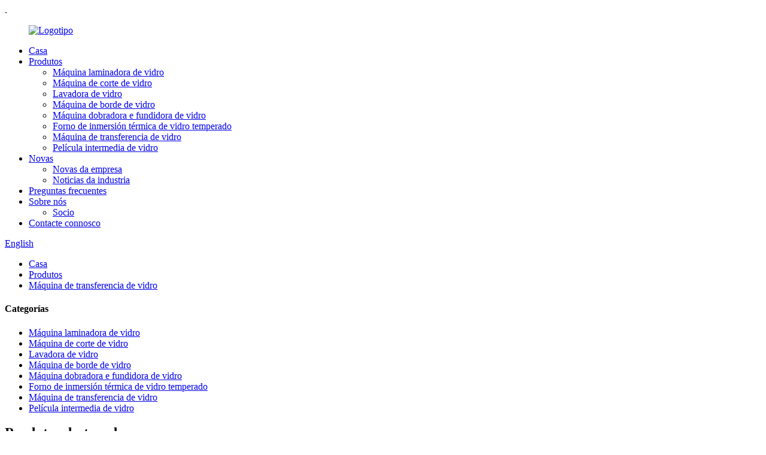

--- FILE ---
content_type: text/html
request_url: http://gl.leaderglasstec.com/top-quality-suction-cup-vacuum-glass-transfer-arm-product/
body_size: 12933
content:
.<!DOCTYPE html> <html dir="ltr" lang="gl"> <head> <meta http-equiv="Content-Type" content="text/html; charset=UTF-8" /> <!-- Global site tag (gtag.js) - Google Analytics --> <script async src="https://www.googletagmanager.com/gtag/js?id=UA-206520681-105"></script> <script>
  window.dataLayer = window.dataLayer || [];
  function gtag(){dataLayer.push(arguments);}
  gtag('js', new Date());

  gtag('config', 'UA-206520681-105');
</script> <!-- Global site tag (gtag.js) - Google Analytics --> <script async src="https://www.googletagmanager.com/gtag/js?id=G-96CKXK2KY1"></script> <script>
  window.dataLayer = window.dataLayer || [];
  function gtag(){dataLayer.push(arguments);}
  gtag('js', new Date());

  gtag('config', 'G-96CKXK2KY1');
</script> <title>China Fábrica e fabricantes de brazo de transferencia de vidro ao baleiro de ventosa de calidade superior |Rizhao</title> <meta property="fb:app_id" content="966242223397117" /> <meta name="viewport" content="width=device-width,initial-scale=1,minimum-scale=1,maximum-scale=1,user-scalable=no"> <link rel="apple-touch-icon-precomposed" href=""> <meta name="format-detection" content="telephone=no"> <meta name="apple-mobile-web-app-capable" content="yes"> <meta name="apple-mobile-web-app-status-bar-style" content="black"> <meta property="og:url" content="https://www.leaderglasstec.com/top-quality-suction-cup-vacuum-glass-transfer-arm-product/"/> <meta property="og:title" content="Top Quality  Suction Cup  Vacuum Glass Transfer Arm"/> <meta property="og:description" content=" 		Features 	 Our vacuum glass transfer arm features better stability, much safer and more convenient to operate. All the pneumatic components are famous brands. It could be used in the laminated glass production line, insulating glass production line, mirror glass production line, glass cutting ..."/> <meta property="og:type" content="product"/> <meta property="og:image" content="//cdn.globalso.com/leaderglasstec/product-71.jpg"/> <meta property="og:site_name" content="https://www.leaderglasstec.com/"/> <link href="//cdn.globalso.com/leaderglasstec/style/global/style.css" rel="stylesheet"> <link href="//cdn.globalso.com/leaderglasstec/style/public/public.css" rel="stylesheet">  <link rel="shortcut icon" href="//cdn.globalso.com/leaderglasstec/icon.png" /> <meta name="author" content="gd-admin"/> <meta name="description" itemprop="description" content="Características O noso brazo de transferencia de vidro ao baleiro presenta unha mellor estabilidade, moito máis seguro e máis cómodo de operar.Todos os compoñentes pneumáticos son famosos" />  <meta name="keywords" itemprop="keywords" content="elevador de vidro eléctrico, elevador de vidro, máquina de elevación de vidro, máquinas de elevación de vidro, manipulador de vidro, máquinas de elevación de follas de vidro, ventosa de vidro, elevadores de baleiro de vidro, levantador de vidro de ventosa, elevador de vidro ao baleiro, máquina de transferencia de vidro, produtos" />  <link rel="canonical" href="https://www.leaderglasstec.com/top-quality-suction-cup-vacuum-glass-transfer-arm-product/" /> <link href="//cdn.globalso.com/hide_search.css" rel="stylesheet"/><link href="//www.leaderglasstec.com/style/gl.html.css" rel="stylesheet"/></head> <body> <div class="container"> <header class="web_head">     <div class="head_layer">       <div class="layout">         <figure class="logo"><a href="/">                 <img src="//cdn.globalso.com/leaderglasstec/logo3.png" alt="Logotipo">                 </a></figure>         <nav class="nav_wrap">           <ul class="head_nav">         <li><a href="/">Casa</a></li> <li class="current-post-ancestor current-menu-parent"><a href="/products/">Produtos</a> <ul class="sub-menu"> 	<li><a href="/glass-laminating-machine/">Máquina laminadora de vidro</a></li> 	<li><a href="/glass-cutting-machine/">Máquina de corte de vidro</a></li> 	<li><a href="/glass-washing-machine/">Lavadora de vidro</a></li> 	<li><a href="/glass-edging-machine/">Máquina de borde de vidro</a></li> 	<li><a href="/glass-bending-and-melting-machine/">Máquina dobradora e fundidora de vidro</a></li> 	<li><a href="/tempered-glass-heat-soak-furnace/">Forno de inmersión térmica de vidro temperado</a></li> 	<li class="current-post-ancestor current-menu-parent"><a href="/glass-transfer-machine/">Máquina de transferencia de vidro</a></li> 	<li><a href="/glass-interlayer-film/">Película intermedia de vidro</a></li> </ul> </li> <li><a href="/news/">Novas</a> <ul class="sub-menu"> 	<li><a href="/news_catalog/company-news/">Novas da empresa</a></li> 	<li><a href="/news_catalog/industry-news/">Noticias da industria</a></li> </ul> </li> <li><a href="/faqs/">Preguntas frecuentes</a></li> <li><a href="/about-us/">Sobre nós</a> <ul class="sub-menu"> 	<li><a href="/partner/">Socio</a></li> </ul> </li> <li><a href="/contact-us/">Contacte connosco</a></li>       </ul>         </nav>         <div class="head_right">           <b id="btn-search" class="btn--search"></b>           <div class="change-language ensemble">   <div class="change-language-info">     <div class="change-language-title medium-title">        <div class="language-flag language-flag-en"><a href="https://www.leaderglasstec.com/"><b class="country-flag"></b><span>English</span> </a></div>        <b class="language-icon"></b>      </div> 	<div class="change-language-cont sub-content">         <div class="empty"></div>     </div>   </div> </div> <!--theme242-->        </div>       </div>     </div>   </header><div class="path_bar">     <div class="layout">       <ul>        <li> <a itemprop="breadcrumb" href="/">Casa</a></li><li> <a itemprop="breadcrumb" href="/products/" title="Products">Produtos</a> </li><li> <a itemprop="breadcrumb" href="/glass-transfer-machine/" title="Glass transfer machine">Máquina de transferencia de vidro</a> </li>      </ul>     </div>   </div> <section class="web_main page_main single_product">   <div class="layout">    <aside class="aside">   <section class="aside-wrap">     <section class="side-widget">     <div class="side-tit-bar">       <h4 class="side-tit">Categorías</h4>     </div>     <ul class="side-cate">       <li><a href="/glass-laminating-machine/">Máquina laminadora de vidro</a></li> <li><a href="/glass-cutting-machine/">Máquina de corte de vidro</a></li> <li><a href="/glass-washing-machine/">Lavadora de vidro</a></li> <li><a href="/glass-edging-machine/">Máquina de borde de vidro</a></li> <li><a href="/glass-bending-and-melting-machine/">Máquina dobradora e fundidora de vidro</a></li> <li><a href="/tempered-glass-heat-soak-furnace/">Forno de inmersión térmica de vidro temperado</a></li> <li class="current-post-ancestor current-menu-parent"><a href="/glass-transfer-machine/">Máquina de transferencia de vidro</a></li> <li><a href="/glass-interlayer-film/">Película intermedia de vidro</a></li>     </ul>   </section>   <div class="side-widget">     <div class="side-tit-bar">       <h2 class="side-tit">Produtos destacados</h2>     </div>     <div class="side-product-items">       <div class="items_content">         <ul >                     <li class="side_product_item">             <figure> <a  class="item-img" href="/horizontal-high-speed-glass-edging-machine-product/"><img src="//cdn.globalso.com/leaderglasstec/lide-10-300x300.jpg" alt="Máquina de bordes de vidro horizontal de alta velocidade"></a>               <figcaption>                 <div class="item_text"><a href="/horizontal-high-speed-glass-edging-machine-product/">Máquina de bordes de vidro horizontal de alta velocidade</a></div>               </figcaption>             </figure>             <a href="/horizontal-high-speed-glass-edging-machine-product/" class="add-friend"></a> </li>                     <li class="side_product_item">             <figure> <a  class="item-img" href="/top-quality-suction-cup-vacuum-glass-transfer-arm-product/"><img src="//cdn.globalso.com/leaderglasstec/product-71-300x300.jpg" alt="Brazo de transferencia de vidro ao baleiro con ventosa de alta calidade"></a>               <figcaption>                 <div class="item_text"><a href="/top-quality-suction-cup-vacuum-glass-transfer-arm-product/">Brazo de transferencia de vidro ao baleiro con ventosa de alta calidade</a></div>               </figcaption>             </figure>             <a href="/top-quality-suction-cup-vacuum-glass-transfer-arm-product/" class="add-friend"></a> </li>                     <li class="side_product_item">             <figure> <a  class="item-img" href="/full-automatic-cnc-glass-loading-cutting-and-breaking-machine-product/"><img src="//cdn.globalso.com/leaderglasstec/51fd3b85-300x300.jpg" alt="Máquina de carga, corte e rotura de vidro CNC totalmente automática"></a>               <figcaption>                 <div class="item_text"><a href="/full-automatic-cnc-glass-loading-cutting-and-breaking-machine-product/">Carga, corte e rotura de vidro CNC totalmente automática...</a></div>               </figcaption>             </figure>             <a href="/full-automatic-cnc-glass-loading-cutting-and-breaking-machine-product/" class="add-friend"></a> </li>                     <li class="side_product_item">             <figure> <a  class="item-img" href="/cnc-glass-cutting-and-breaking-machine-with-automatic-orientation-product/"><img src="//cdn.globalso.com/leaderglasstec/product-5-2-300x300.jpg" alt="Máquina de corte e rotura de vidro CNC con orientación automática"></a>               <figcaption>                 <div class="item_text"><a href="/cnc-glass-cutting-and-breaking-machine-with-automatic-orientation-product/">Máquina de corte e rotura de vidro CNC con automatización...</a></div>               </figcaption>             </figure>             <a href="/cnc-glass-cutting-and-breaking-machine-with-automatic-orientation-product/" class="add-friend"></a> </li>                     <li class="side_product_item">             <figure> <a  class="item-img" href="/automatic-glass-chamfering-machine-product/"><img src="//cdn.globalso.com/leaderglasstec/product3-1-300x300.jpg" alt="Máquina automática de achaflanado de vidro"></a>               <figcaption>                 <div class="item_text"><a href="/automatic-glass-chamfering-machine-product/">Máquina automática de achaflanado de vidro</a></div>               </figcaption>             </figure>             <a href="/automatic-glass-chamfering-machine-product/" class="add-friend"></a> </li>                     <li class="side_product_item">             <figure> <a  class="item-img" href="/glass-bending-machine-for-curved-glass-product/"><img src="//cdn.globalso.com/leaderglasstec/main_product-11-300x300.jpg" alt="Dobladora de vidro para vidro curvo"></a>               <figcaption>                 <div class="item_text"><a href="/glass-bending-machine-for-curved-glass-product/">Dobladora de vidro para vidro curvo</a></div>               </figcaption>             </figure>             <a href="/glass-bending-machine-for-curved-glass-product/" class="add-friend"></a> </li>                   </ul>       </div>     </div>   </div>     </section> </aside>    <section class="main">       <h1 class="page_title">Brazo de transferencia de vidro ao baleiro con ventosa de alta calidade</h1>       <!-- product info -->       <section class="product-intro">         <div class="product-view" >            <!-- Piliang S-->                     <!-- Piliang E-->                     <div class="product-image"> <a class="cloud-zoom" id="zoom1" data-zoom="adjustX:0, adjustY:0" href="//cdn.globalso.com/leaderglasstec/product-71.jpg"> <img src="//cdn.globalso.com/leaderglasstec/product-71.jpg" itemprop="image" title="" alt="Brazo de transferencia de vidro ao baleiro con ventosa de calidade superior Imaxe destacada" style="width:100%" /></a> </div>                     <div  style="position:relative; width:100%;">             <div class="image-additional">               <ul class="swiper-wrapper">                                 <li class="swiper-slide image-item current"> <a class="cloud-zoom-gallery item"  href="//cdn.globalso.com/leaderglasstec/product-71.jpg" data-zoom="useZoom:zoom1, smallImage://cdn.globalso.com/leaderglasstec/product-71.jpg" title=""><img src="//cdn.globalso.com/leaderglasstec/product-71-300x300.jpg" alt="Brazo de transferencia de vidro ao baleiro con ventosa de alta calidade" /></a> </li>                               </ul>               <div class="swiper-pagination swiper-pagination-white"></div>             </div>             <div class="swiper-button-next swiper-button-white"></div>             <div class="swiper-button-prev swiper-button-white"></div>           </div>         </div>         <section class="product-summary">           <div class="product-meta">             <h3>Descrición curta:</h3>             <p>Número de modelo: LDT400</p> <p>O brazo de transferencia de vidro ao baleiro Leader está feito de material novo.Este equipo de elevación de vidro debe estar equipado cun compresor de aire polo cliente.Despois de que o compresor de aire comeza a funcionar, conéctase ao cilindro e a succión e o desinflado contrólanse a través do panel de operacións para impulsar as ventosas para absorber e deixar o vidro.O propio cilindro pódese subir ou baixar, polo que o vidro pódese subir ou baixar a través do panel de operacións.As ferramentas de elevación do feixe poden moverse cara atrás e cara atrás, e o feixe tamén pode xirar á esquerda e á dereita, para transportar o vidro a diferentes lugares a través do panel de operación.O levantador de vidro non só pode aforrar man de obra, senón que tamén pode garantir a seguridade dos traballadores.</p>             <br />                                   </div>           <div class="product-btn-wrap">            <a href="mailto:kenny@smartglassline.com" onclick="showMsgPop();" class="email_us">Envíanos un correo electrónico</a>             <!-- <a href="javascript:" onclick="showMsgPop();" class="email">Send email to us</a>              <a href="/downloadpdf.php?id=1379" target="_blank" rel="external nofollow"   class="pdf">Download as PDF</a>  -->           </div>           <div class="share-this">             <div class="addthis_sharing_toolbox"></div>             </div>         </section>       </section>       <section class="tab-content-wrap product-detail">         <div class="tab-title-bar detail-tabs">           <h2 class="tab-title title current"><span>Detalle do produto</span></h2>                                          <h2 class="tab-title title"><span>Etiquetas de produtos</span></h2>                   </div>         <section class="tab-panel-wrap">           <section class="tab-panel disabled entry">             <section class="tab-panel-content">                                           <div class="fl-builder-content fl-builder-content-1379 fl-builder-content-primary fl-builder-global-templates-locked" data-post-id="1379"><div class="fl-row fl-row-full-width fl-row-bg-none fl-node-6230765e8f578" data-node="6230765e8f578"> 	<div class="fl-row-content-wrap"> 				<div class="fl-row-content fl-row-full-width fl-node-content"> 		 <div class="fl-col-group fl-node-6230765e8f5be" data-node="6230765e8f5be"> 			<div class="fl-col fl-node-6230765e8f5fc" data-node="6230765e8f5fc" style="width: 100%;"> 	<div class="fl-col-content fl-node-content"> 	<div class="fl-module fl-module-heading fl-node-6230765e8f638 pro_tit" data-node="6230765e8f638" data-animation-delay="0.0"> 	<div class="fl-module-content fl-node-content"> 		<h3 class="fl-heading"> 		<span class="fl-heading-text">características</span> 	</h3>	</div> </div>	</div> </div>	</div>  <div class="fl-col-group fl-node-6230765e8f675" data-node="6230765e8f675"> 			<div class="fl-col fl-node-6230765e8f6b3" data-node="6230765e8f6b3" style="width: 100%;"> 	<div class="fl-col-content fl-node-content"> 	<div class="fl-module fl-module-rich-text fl-node-6230765e8f6f0" data-node="6230765e8f6f0" data-animation-delay="0.0"> 	<div class="fl-module-content fl-node-content"> 		<div class="fl-rich-text"> 	<p>O noso brazo de transferencia de vidro ao baleiro presenta unha mellor estabilidade, moito máis seguro e máis cómodo de operar.Todos os compoñentes pneumáticos son marcas famosas.Pódese usar na liña de produción de vidro laminado, na liña de produción de vidro illante, na liña de produción de vidro de espello, na liña de produción de corte e borde de vidro, etc.A xente líder dáse conta de que a durabilidade, a seguridade e o fácil funcionamento da máquina son moi importantes para as empresas de procesamento de vidro profundo, polo que probamos a máquina innumerables veces para asegurarnos de que é perfecta.</p> </div>	</div> </div>	</div> </div>	</div> 		</div> 	</div> </div><div class="fl-row fl-row-full-width fl-row-bg-none fl-node-6230765e8f72d product_parameter" data-node="6230765e8f72d"> 	<div class="fl-row-content-wrap"> 				<div class="fl-row-content fl-row-full-width fl-node-content"> 		 <div class="fl-col-group fl-node-6230765e8f76b" data-node="6230765e8f76b"> 			<div class="fl-col fl-node-6230765e8f7a8" data-node="6230765e8f7a8" style="width: 100%;"> 	<div class="fl-col-content fl-node-content"> 	<div class="fl-module fl-module-heading fl-node-6230765e8f7e6 pro_tit" data-node="6230765e8f7e6" data-animation-delay="0.0"> 	<div class="fl-module-content fl-node-content"> 		<h3 class="fl-heading"> 		<span class="fl-heading-text">Parámetro e configuración</span> 	</h3>	</div> </div>	</div> </div>	</div>  <div class="fl-col-group fl-node-6230765e8f822" data-node="6230765e8f822"> 			<div class="fl-col fl-node-6230765e8f860" data-node="6230765e8f860" style="width: 100%;"> 	<div class="fl-col-content fl-node-content"> 	<div class="fl-module fl-module-rich-text fl-node-6230765e8f89e" data-node="6230765e8f89e" data-animation-delay="0.0"> 	<div class="fl-module-content fl-node-content"> 		<div class="fl-rich-text"> 	<table border="0" cellspacing="0"> <tbody> <tr> <td colspan="2" valign="center" width="708"> <p align="center">Brazo de transferencia de vidro líder LD400</p> </td> </tr> <tr> <td valign="center" width="244"> <p align="center">Raio de funcionamento</p> </td> <td valign="center" width="463"> <p align="center">4,0 m-5,0 m</p> </td> </tr> <tr> <td valign="center" width="244"> <p align="center">Peso do produto</p> </td> <td valign="center" width="463"> <p align="center">Uns 1000 kg</p> </td> </tr> <tr> <td valign="center" width="244"> <p align="center">Dimensión exterior do panel de control (L*W*H)</p> </td> <td valign="center" width="463"> <p align="center">1200 mm × 800 mm × 600 mm</p> </td> </tr> <tr> <td valign="center" width="244"> <p align="center">Tamaño mínimo de vidro</p> </td> <td valign="center" width="463"> <p align="center">700 mm × 800 mm</p> </td> </tr> <tr> <td valign="center" width="244"> <p align="center">Límite de peso da ventosa</p> </td> <td valign="center" width="463"> <p align="center">400 kg</p> </td> </tr> <tr> <td valign="center" width="244"> <p align="center">Fonte de gas</p> </td> <td valign="center" width="463"> <p align="center">0,7-0,8 MPa</p> </td> </tr> <tr> <td valign="center" width="244"> <p align="center">Ángulo de guindastre en voladizo</p> </td> <td valign="center" width="463"> <p align="center">270 ℃</p> </td> </tr> <tr> <td valign="center" width="244"> <p align="center">Información detallada</p> </td> <td valign="center" width="463"> <p align="center">O brazo mide 5,0 metros de lonxitude, a columna vertical 300 * 300 mm de tubo cadrado, o cilindro de aire é de 125 * 125 * 1300 mm.</p> </td> </tr> <tr> <td valign="center" width="244"> <p align="center">Distancia de elevación</p> </td> <td valign="center" width="463"> <p align="center">1000 mm</p> </td> </tr> <tr> <td valign="center" width="244"> <p align="center">Diámetro de ventosa</p> </td> <td valign="center" width="463"> <p align="center">250 mm</p> </td> </tr> <tr> <td valign="center" width="244"> <p align="center">Cantidade de ventosas</p> </td> <td valign="center" width="463"> <p align="center">6 unidades</p> </td> </tr> <tr> <td rowspan="3" valign="center" width="244"> <p align="center">Funcións do produto</p> </td> <td valign="center" width="463"> <p align="center">para moverse cara arriba e abaixo</p> </td> </tr> <tr> <td valign="center" width="463"> <p align="center">para xirar cara a un lado ou diante 90°</p> </td> </tr> <tr> <td valign="center" width="463"> <p align="center">para coller ou descargar</p> </td> </tr> <tr> <td valign="center" width="244"> <p align="center">Principio de funcionamento</p> </td> <td valign="center" width="463"> <p align="center">Aspiración ao baleiro con compresor de aire</p> </td> </tr> </tbody> </table> </div>	</div> </div>	</div> </div>	</div> 		</div> 	</div> </div><div class="fl-row fl-row-full-width fl-row-bg-none fl-node-6230765e902aa" data-node="6230765e902aa"> 	<div class="fl-row-content-wrap"> 				<div class="fl-row-content fl-row-full-width fl-node-content"> 		 <div class="fl-col-group fl-node-6230765e902e8" data-node="6230765e902e8"> 			<div class="fl-col fl-node-6230765e90325" data-node="6230765e90325" style="width: 100%;"> 	<div class="fl-col-content fl-node-content"> 	<div class="fl-module fl-module-heading fl-node-6230765e9026d pro_tit" data-node="6230765e9026d" data-animation-delay="0.0"> 	<div class="fl-module-content fl-node-content"> 		<h3 class="fl-heading"> 		<span class="fl-heading-text">Cargando imaxes</span> 	</h3>	</div> </div>	</div> </div>	</div>  <div class="fl-col-group fl-node-6230765e90363" data-node="6230765e90363"> 			<div class="fl-col fl-node-6230765e903a0 fl-col-small" data-node="6230765e903a0" style="width: 25%;"> 	<div class="fl-col-content fl-node-content"> 	<div class="fl-module fl-module-rich-text fl-node-6230765e90458" data-node="6230765e90458" data-animation-delay="0.0"> 	<div class="fl-module-content fl-node-content"> 		<div class="fl-rich-text"> 	<div><img style="width: 100%;" alt="produto" src="//www.leaderglasstec.com/uploads/product7-1.jpg" /></div> </div>	</div> </div>	</div> </div>			<div class="fl-col fl-node-6230765e903dd fl-col-small" data-node="6230765e903dd" style="width: 25%;"> 	<div class="fl-col-content fl-node-content"> 	<div class="fl-module fl-module-rich-text fl-node-6230765e90497" data-node="6230765e90497" data-animation-delay="0.0"> 	<div class="fl-module-content fl-node-content"> 		<div class="fl-rich-text"> 	<div><img style="width: 100%;" alt="produto" src="//www.leaderglasstec.com/uploads/product7-2.jpg" /></div> </div>	</div> </div>	</div> </div>			<div class="fl-col fl-node-6230765e9041b fl-col-small" data-node="6230765e9041b" style="width: 25%;"> 	<div class="fl-col-content fl-node-content"> 	<div class="fl-module fl-module-rich-text fl-node-6230765e904d4" data-node="6230765e904d4" data-animation-delay="0.0"> 	<div class="fl-module-content fl-node-content"> 		<div class="fl-rich-text"> 	<div><img style="width: 100%;" alt="produto" src="//www.leaderglasstec.com/uploads/product7-3.jpg" /></div> </div>	</div> </div>	</div> </div>			<div class="fl-col fl-node-623077533629f fl-col-small" data-node="623077533629f" style="width: 25%;"> 	<div class="fl-col-content fl-node-content"> 	<div class="fl-module fl-module-rich-text fl-node-623077507b759" data-node="623077507b759" data-animation-delay="0.0"> 	<div class="fl-module-content fl-node-content"> 		<div class="fl-rich-text"> 	<div><img style="width: 100%;" alt="produto" src="//www.leaderglasstec.com/uploads/product7-4.jpg" /></div> </div>	</div> </div>	</div> </div>	</div> 		</div> 	</div> </div><div class="fl-row fl-row-full-width fl-row-bg-none fl-node-6230765e90511" data-node="6230765e90511"> 	<div class="fl-row-content-wrap"> 				<div class="fl-row-content fl-row-full-width fl-node-content"> 		 <div class="fl-col-group fl-node-6230765e9054f" data-node="6230765e9054f"> 			<div class="fl-col fl-node-6230765e90561" data-node="6230765e90561" style="width: 100%;"> 	<div class="fl-col-content fl-node-content"> 	<div class="fl-module fl-module-heading fl-node-6230765e9059e pro_tit" data-node="6230765e9059e" data-animation-delay="0.0"> 	<div class="fl-module-content fl-node-content"> 		<h3 class="fl-heading"> 		<span class="fl-heading-text">Planta cliente</span> 	</h3>	</div> </div>	</div> </div>	</div>  <div class="fl-col-group fl-node-6230765e905dc" data-node="6230765e905dc"> 			<div class="fl-col fl-node-6230765e90619 fl-col-small" data-node="6230765e90619" style="width: 50%;"> 	<div class="fl-col-content fl-node-content"> 	<div class="fl-module fl-module-rich-text fl-node-6230765e90656" data-node="6230765e90656" data-animation-delay="0.0"> 	<div class="fl-module-content fl-node-content"> 		<div class="fl-rich-text"> 	<div><img style="width: 100%;" alt="produto" src="//www.leaderglasstec.com/uploads/product7-5.jpg" /></div> </div>	</div> </div>	</div> </div>			<div class="fl-col fl-node-6230765e90693 fl-col-small" data-node="6230765e90693" style="width: 50%;"> 	<div class="fl-col-content fl-node-content"> 	<div class="fl-module fl-module-rich-text fl-node-6230765e906d1" data-node="6230765e906d1" data-animation-delay="0.0"> 	<div class="fl-module-content fl-node-content"> 		<div class="fl-rich-text"> 	<div><img style="width: 100%;" alt="produto" src="//www.leaderglasstec.com/uploads/product7-6.jpg" /></div> </div>	</div> </div>	</div> </div>	</div> 		</div> 	</div> </div></div><!--<div id="downaspdf">                     <a title="Download this Product as PDF" href="/downloadpdf.php?id=1379" rel="external nofollow"><span>Download as PDF</span></a>                 </div>-->                            <div class="clear"></div>                                                         <hr>               <li><b>Anterior:</b>                 <a href="/full-automatic-cnc-glass-loading-cutting-and-breaking-machine-product/" rel="prev">Máquina de carga, corte e rotura de vidro CNC totalmente automática</a>              </li>               <li><b>Seguinte:</b>                 <a href="/horizontal-glass-washing-machine-ldh2500-product/" rel="next">Lavadora de vidro horizontal Ldh2500</a>              </li>               <hr>                           </section>           </section>                                          <section class="tab-panel disabled entry">             <section class="tab-panel-content">                           </section>           </section>                   </section>       </section>       <section id="send-email" class="inquiry-form-wrap ct-inquiry-form"><script type="text/javascript" src="//www.globalso.site/form.js"></script><div class="ad_prompt">Escribe aquí a túa mensaxe e envíanolo</div></section>       <div class="goods-may-like">         <h2 class="title">Categorías de produtos</h2>         <div class="layer-bd">             <div class="swiper-slider">         <ul class="swiper-wrapper">                                       </ul>         </div>         <div class="swiper-control">               <span class="swiper-button-prev"></span>               <span class="swiper-button-next"></span>             </div>             </div>       </div>       </section>   </div> </section> <div class="clear"></div> <footer class="web_footer" style="background-image: url(//cdn.globalso.com/leaderglasstec/style/global/img/demo/footer_bg.jpg)">     <section class="foot_service">     <div class="layout">       <div class="foot_items wow fadeInUpA" data-wow-delay=".1s">         <div class="foot_item foot_item_info">           <div class="foot_logo"><a href="/">                 <img src="//cdn.globalso.com/leaderglasstec/logo3.png" alt="Logotipo">                 </a></div>         </div>         <div class="foot_item foot_item_contact">           <span class="item_label">Teléfono</span>           <span class="item_val"><a class="link_tel" href="tel:86-18363392887">86-18363392887</a></span>        </div>         <div class="foot_item foot_item_contact">           <span class="item_label">Enderezo</span>           <span class="item_val">Parque industrial de Nanhu, distrito de Donggang, cidade de Rizhao, Shandong, China</span>        </div>         <div class="foot_item foot_item_contact">           <span class="item_label">Caixa de correo</span>            <span class="item_val"><a href="mailto:kenny@smartglassline.com" class="">kenny@smartglassline.com</a></span>        </div>         <div class="foot_item foot_item_follow">           <ul class="foot_sns">                           <li><a target="_blank" href=""><img src="//cdn.globalso.com/leaderglasstec/Facebook.png" alt="Facebook"></a></li>                             <li><a target="_blank" href=""><img src="//cdn.globalso.com/leaderglasstec/ins.png" alt="ins"></a></li>                             <li><a target="_blank" href=""><img src="//cdn.globalso.com/leaderglasstec/twitter1.png" alt="twitter"></a></li>                             <li><a target="_blank" href=""><img src="//cdn.globalso.com/leaderglasstec/youtube1.png" alt="youtube"></a></li>                         </ul>                   </div>       </div>       </div>     </section>     <section class="foot_bar wow fadeInUpA" data-wow-delay=".2s">       <div class="layout">         <div class="copyright">© Copyright - 2010-2022 : Todos os dereitos reservados.<script type="text/javascript" src="//www.globalso.site/livechat.js"></script></div>         <ul class="footer_site">        		<li><a href="/featured/">Produtos quentes</a></li> 		<li><a href="/sitemap.xml">Mapa do sitio</a></li> 		<li>	<a href="https://m.leaderglasstec.com/">AMP Mobile</a></li>         <li><a href='/glass-drilling-machine/' title='Glass Drilling Machine'>Máquina de perforación de vidro</a>,  <a href='/insulating-glass-production-line/' title='Insulating Glass Production Line'>Liña de produción de vidro illante</a>,  <a href='/laminated-glass-autoclave/' title='Laminated Glass Autoclave'>Autoclave de vidro laminado</a>,  <a href='/glass-lifter/' title='Glass Lifter'>Levantador de vidro</a>,  <a href='/used-glass-machinery/' title='Used Glass Machinery'>Maquinaria de vidro usada</a>,  <a href='/glass-kiln/' title='Glass Kiln'>Forno de vidro</a>, </li> </ul>       </div>     </section>   </footer> <aside class="scrollsidebar" id="scrollsidebar">   <div class="side_content">     <div class="side_list">       <header class="hd"><img src="//cdn.globalso.com/title_pic.png" alt="Inuiry en liña"/></header>       <div class="cont">         <li><a class="email" href="javascript:" onclick="showMsgPop();">Enviar correo electrónico</a></li>                                       </div>                   <div class="side_title"><a  class="close_btn"><span>x</span></a></div>     </div>   </div>   <div class="show_btn"></div> </aside> <div class="inquiry-pop-bd">   <div class="inquiry-pop"> <i class="ico-close-pop" onclick="hideMsgPop();"></i>      <script type="text/javascript" src="//www.globalso.site/form.js"></script>    </div> </div> </div> <div class="web-search"> <b id="btn-search-close" class="btn--search-close"></b>   <div style=" width:100%">     <div class="head-search">       <form  action="/search.php" method="get">           <input class="search-ipt" type="text" placeholder="Start Typing..."  name="s" id="s" />           <input type="hidden" name="cat" value="490"/>           <input class="search-btn" type="submit"  id="searchsubmit" value="" />         <span class="search-attr">Preme Intro para buscar ou ESC para pechar</span>         </form>     </div>   </div> </div>  <script type="text/javascript" src="//cdn.globalso.com/leaderglasstec/style/global/js/jquery.min.js"></script>  <script type="text/javascript" src="//cdn.globalso.com/leaderglasstec/style/global/js/common.js"></script> <script type="text/javascript" src="//cdn.globalso.com/leaderglasstec/style/public/public.js"></script>  <!--[if lt IE 9]> <script src="//cdn.globalso.com/leaderglasstec/style/global/js/html5.js"></script> <![endif]--> <script>
function getCookie(name) {
    var arg = name + "=";
    var alen = arg.length;
    var clen = document.cookie.length;
    var i = 0;
    while (i < clen) {
        var j = i + alen;
        if (document.cookie.substring(i, j) == arg) return getCookieVal(j);
        i = document.cookie.indexOf(" ", i) + 1;
        if (i == 0) break;
    }
    return null;
}
function setCookie(name, value) {
    var expDate = new Date();
    var argv = setCookie.arguments;
    var argc = setCookie.arguments.length;
    var expires = (argc > 2) ? argv[2] : null;
    var path = (argc > 3) ? argv[3] : null;
    var domain = (argc > 4) ? argv[4] : null;
    var secure = (argc > 5) ? argv[5] : false;
    if (expires != null) {
        expDate.setTime(expDate.getTime() + expires);
    }
    document.cookie = name + "=" + escape(value) + ((expires == null) ? "": ("; expires=" + expDate.toUTCString())) + ((path == null) ? "": ("; path=" + path)) + ((domain == null) ? "": ("; domain=" + domain)) + ((secure == true) ? "; secure": "");
}
function getCookieVal(offset) {
    var endstr = document.cookie.indexOf(";", offset);
    if (endstr == -1) endstr = document.cookie.length;
    return unescape(document.cookie.substring(offset, endstr));
}

var firstshow = 0;
var cfstatshowcookie = getCookie('easyiit_stats');
if (cfstatshowcookie != 1) {
    a = new Date();
    h = a.getHours();
    m = a.getMinutes();
    s = a.getSeconds();
    sparetime = 1000 * 60 * 60 * 24 * 1 - (h * 3600 + m * 60 + s) * 1000 - 1;
    setCookie('easyiit_stats', 1, sparetime, '/');
    firstshow = 1;
}
if (!navigator.cookieEnabled) {
    firstshow = 0;
}
var referrer = escape(document.referrer);
var currweb = escape(location.href);
var screenwidth = screen.width;
var screenheight = screen.height;
var screencolordepth = screen.colorDepth;
$(function($){
   $.get("/statistic.php", { action:'stats_init', assort:0, referrer:referrer, currweb:currweb , firstshow:firstshow ,screenwidth:screenwidth, screenheight: screenheight, screencolordepth: screencolordepth, ranstr: Math.random()},function(data){}, "json");
			
});
</script> <script type="text/javascript">

if(typeof jQuery == 'undefined' || typeof jQuery.fn.on == 'undefined') {
	document.write('<script src="https://www.leaderglasstec.com/wp-content/plugins/bb-plugin/js/jquery.js"><\/script>');
	document.write('<script src="https://www.leaderglasstec.com/wp-content/plugins/bb-plugin/js/jquery.migrate.min.js"><\/script>');
}

</script><ul class="prisna-wp-translate-seo" id="prisna-translator-seo"><li class="language-flag language-flag-en"><a href="https://www.leaderglasstec.com/top-quality-suction-cup-vacuum-glass-transfer-arm-product/" title="English" target="_blank"><b class="country-flag"></b><span>English</span></a></li><li class="language-flag language-flag-fr"><a href="http://fr.leaderglasstec.com/top-quality-suction-cup-vacuum-glass-transfer-arm-product/" title="French" target="_blank"><b class="country-flag"></b><span>French</span></a></li><li class="language-flag language-flag-de"><a href="http://de.leaderglasstec.com/top-quality-suction-cup-vacuum-glass-transfer-arm-product/" title="German" target="_blank"><b class="country-flag"></b><span>German</span></a></li><li class="language-flag language-flag-pt"><a href="http://pt.leaderglasstec.com/top-quality-suction-cup-vacuum-glass-transfer-arm-product/" title="Portuguese" target="_blank"><b class="country-flag"></b><span>Portuguese</span></a></li><li class="language-flag language-flag-es"><a href="http://es.leaderglasstec.com/top-quality-suction-cup-vacuum-glass-transfer-arm-product/" title="Spanish" target="_blank"><b class="country-flag"></b><span>Spanish</span></a></li><li class="language-flag language-flag-ru"><a href="http://ru.leaderglasstec.com/top-quality-suction-cup-vacuum-glass-transfer-arm-product/" title="Russian" target="_blank"><b class="country-flag"></b><span>Russian</span></a></li><li class="language-flag language-flag-ja"><a href="http://ja.leaderglasstec.com/top-quality-suction-cup-vacuum-glass-transfer-arm-product/" title="Japanese" target="_blank"><b class="country-flag"></b><span>Japanese</span></a></li><li class="language-flag language-flag-ko"><a href="http://ko.leaderglasstec.com/top-quality-suction-cup-vacuum-glass-transfer-arm-product/" title="Korean" target="_blank"><b class="country-flag"></b><span>Korean</span></a></li><li class="language-flag language-flag-ar"><a href="http://ar.leaderglasstec.com/top-quality-suction-cup-vacuum-glass-transfer-arm-product/" title="Arabic" target="_blank"><b class="country-flag"></b><span>Arabic</span></a></li><li class="language-flag language-flag-ga"><a href="http://ga.leaderglasstec.com/top-quality-suction-cup-vacuum-glass-transfer-arm-product/" title="Irish" target="_blank"><b class="country-flag"></b><span>Irish</span></a></li><li class="language-flag language-flag-el"><a href="http://el.leaderglasstec.com/top-quality-suction-cup-vacuum-glass-transfer-arm-product/" title="Greek" target="_blank"><b class="country-flag"></b><span>Greek</span></a></li><li class="language-flag language-flag-tr"><a href="http://tr.leaderglasstec.com/top-quality-suction-cup-vacuum-glass-transfer-arm-product/" title="Turkish" target="_blank"><b class="country-flag"></b><span>Turkish</span></a></li><li class="language-flag language-flag-it"><a href="http://it.leaderglasstec.com/top-quality-suction-cup-vacuum-glass-transfer-arm-product/" title="Italian" target="_blank"><b class="country-flag"></b><span>Italian</span></a></li><li class="language-flag language-flag-da"><a href="http://da.leaderglasstec.com/top-quality-suction-cup-vacuum-glass-transfer-arm-product/" title="Danish" target="_blank"><b class="country-flag"></b><span>Danish</span></a></li><li class="language-flag language-flag-ro"><a href="http://ro.leaderglasstec.com/top-quality-suction-cup-vacuum-glass-transfer-arm-product/" title="Romanian" target="_blank"><b class="country-flag"></b><span>Romanian</span></a></li><li class="language-flag language-flag-id"><a href="http://id.leaderglasstec.com/top-quality-suction-cup-vacuum-glass-transfer-arm-product/" title="Indonesian" target="_blank"><b class="country-flag"></b><span>Indonesian</span></a></li><li class="language-flag language-flag-cs"><a href="http://cs.leaderglasstec.com/top-quality-suction-cup-vacuum-glass-transfer-arm-product/" title="Czech" target="_blank"><b class="country-flag"></b><span>Czech</span></a></li><li class="language-flag language-flag-af"><a href="http://af.leaderglasstec.com/top-quality-suction-cup-vacuum-glass-transfer-arm-product/" title="Afrikaans" target="_blank"><b class="country-flag"></b><span>Afrikaans</span></a></li><li class="language-flag language-flag-sv"><a href="http://sv.leaderglasstec.com/top-quality-suction-cup-vacuum-glass-transfer-arm-product/" title="Swedish" target="_blank"><b class="country-flag"></b><span>Swedish</span></a></li><li class="language-flag language-flag-pl"><a href="http://pl.leaderglasstec.com/top-quality-suction-cup-vacuum-glass-transfer-arm-product/" title="Polish" target="_blank"><b class="country-flag"></b><span>Polish</span></a></li><li class="language-flag language-flag-eu"><a href="http://eu.leaderglasstec.com/top-quality-suction-cup-vacuum-glass-transfer-arm-product/" title="Basque" target="_blank"><b class="country-flag"></b><span>Basque</span></a></li><li class="language-flag language-flag-ca"><a href="http://ca.leaderglasstec.com/top-quality-suction-cup-vacuum-glass-transfer-arm-product/" title="Catalan" target="_blank"><b class="country-flag"></b><span>Catalan</span></a></li><li class="language-flag language-flag-eo"><a href="http://eo.leaderglasstec.com/top-quality-suction-cup-vacuum-glass-transfer-arm-product/" title="Esperanto" target="_blank"><b class="country-flag"></b><span>Esperanto</span></a></li><li class="language-flag language-flag-hi"><a href="http://hi.leaderglasstec.com/top-quality-suction-cup-vacuum-glass-transfer-arm-product/" title="Hindi" target="_blank"><b class="country-flag"></b><span>Hindi</span></a></li><li class="language-flag language-flag-lo"><a href="http://lo.leaderglasstec.com/top-quality-suction-cup-vacuum-glass-transfer-arm-product/" title="Lao" target="_blank"><b class="country-flag"></b><span>Lao</span></a></li><li class="language-flag language-flag-sq"><a href="http://sq.leaderglasstec.com/top-quality-suction-cup-vacuum-glass-transfer-arm-product/" title="Albanian" target="_blank"><b class="country-flag"></b><span>Albanian</span></a></li><li class="language-flag language-flag-am"><a href="http://am.leaderglasstec.com/top-quality-suction-cup-vacuum-glass-transfer-arm-product/" title="Amharic" target="_blank"><b class="country-flag"></b><span>Amharic</span></a></li><li class="language-flag language-flag-hy"><a href="http://hy.leaderglasstec.com/top-quality-suction-cup-vacuum-glass-transfer-arm-product/" title="Armenian" target="_blank"><b class="country-flag"></b><span>Armenian</span></a></li><li class="language-flag language-flag-az"><a href="http://az.leaderglasstec.com/top-quality-suction-cup-vacuum-glass-transfer-arm-product/" title="Azerbaijani" target="_blank"><b class="country-flag"></b><span>Azerbaijani</span></a></li><li class="language-flag language-flag-be"><a href="http://be.leaderglasstec.com/top-quality-suction-cup-vacuum-glass-transfer-arm-product/" title="Belarusian" target="_blank"><b class="country-flag"></b><span>Belarusian</span></a></li><li class="language-flag language-flag-bn"><a href="http://bn.leaderglasstec.com/top-quality-suction-cup-vacuum-glass-transfer-arm-product/" title="Bengali" target="_blank"><b class="country-flag"></b><span>Bengali</span></a></li><li class="language-flag language-flag-bs"><a href="http://bs.leaderglasstec.com/top-quality-suction-cup-vacuum-glass-transfer-arm-product/" title="Bosnian" target="_blank"><b class="country-flag"></b><span>Bosnian</span></a></li><li class="language-flag language-flag-bg"><a href="http://bg.leaderglasstec.com/top-quality-suction-cup-vacuum-glass-transfer-arm-product/" title="Bulgarian" target="_blank"><b class="country-flag"></b><span>Bulgarian</span></a></li><li class="language-flag language-flag-ceb"><a href="http://ceb.leaderglasstec.com/top-quality-suction-cup-vacuum-glass-transfer-arm-product/" title="Cebuano" target="_blank"><b class="country-flag"></b><span>Cebuano</span></a></li><li class="language-flag language-flag-ny"><a href="http://ny.leaderglasstec.com/top-quality-suction-cup-vacuum-glass-transfer-arm-product/" title="Chichewa" target="_blank"><b class="country-flag"></b><span>Chichewa</span></a></li><li class="language-flag language-flag-co"><a href="http://co.leaderglasstec.com/top-quality-suction-cup-vacuum-glass-transfer-arm-product/" title="Corsican" target="_blank"><b class="country-flag"></b><span>Corsican</span></a></li><li class="language-flag language-flag-hr"><a href="http://hr.leaderglasstec.com/top-quality-suction-cup-vacuum-glass-transfer-arm-product/" title="Croatian" target="_blank"><b class="country-flag"></b><span>Croatian</span></a></li><li class="language-flag language-flag-nl"><a href="http://nl.leaderglasstec.com/top-quality-suction-cup-vacuum-glass-transfer-arm-product/" title="Dutch" target="_blank"><b class="country-flag"></b><span>Dutch</span></a></li><li class="language-flag language-flag-et"><a href="http://et.leaderglasstec.com/top-quality-suction-cup-vacuum-glass-transfer-arm-product/" title="Estonian" target="_blank"><b class="country-flag"></b><span>Estonian</span></a></li><li class="language-flag language-flag-tl"><a href="http://tl.leaderglasstec.com/top-quality-suction-cup-vacuum-glass-transfer-arm-product/" title="Filipino" target="_blank"><b class="country-flag"></b><span>Filipino</span></a></li><li class="language-flag language-flag-fi"><a href="http://fi.leaderglasstec.com/top-quality-suction-cup-vacuum-glass-transfer-arm-product/" title="Finnish" target="_blank"><b class="country-flag"></b><span>Finnish</span></a></li><li class="language-flag language-flag-fy"><a href="http://fy.leaderglasstec.com/top-quality-suction-cup-vacuum-glass-transfer-arm-product/" title="Frisian" target="_blank"><b class="country-flag"></b><span>Frisian</span></a></li><li class="language-flag language-flag-gl"><a href="http://gl.leaderglasstec.com/top-quality-suction-cup-vacuum-glass-transfer-arm-product/" title="Galician" target="_blank"><b class="country-flag"></b><span>Galician</span></a></li><li class="language-flag language-flag-ka"><a href="http://ka.leaderglasstec.com/top-quality-suction-cup-vacuum-glass-transfer-arm-product/" title="Georgian" target="_blank"><b class="country-flag"></b><span>Georgian</span></a></li><li class="language-flag language-flag-gu"><a href="http://gu.leaderglasstec.com/top-quality-suction-cup-vacuum-glass-transfer-arm-product/" title="Gujarati" target="_blank"><b class="country-flag"></b><span>Gujarati</span></a></li><li class="language-flag language-flag-ht"><a href="http://ht.leaderglasstec.com/top-quality-suction-cup-vacuum-glass-transfer-arm-product/" title="Haitian" target="_blank"><b class="country-flag"></b><span>Haitian</span></a></li><li class="language-flag language-flag-ha"><a href="http://ha.leaderglasstec.com/top-quality-suction-cup-vacuum-glass-transfer-arm-product/" title="Hausa" target="_blank"><b class="country-flag"></b><span>Hausa</span></a></li><li class="language-flag language-flag-haw"><a href="http://haw.leaderglasstec.com/top-quality-suction-cup-vacuum-glass-transfer-arm-product/" title="Hawaiian" target="_blank"><b class="country-flag"></b><span>Hawaiian</span></a></li><li class="language-flag language-flag-iw"><a href="http://iw.leaderglasstec.com/top-quality-suction-cup-vacuum-glass-transfer-arm-product/" title="Hebrew" target="_blank"><b class="country-flag"></b><span>Hebrew</span></a></li><li class="language-flag language-flag-hmn"><a href="http://hmn.leaderglasstec.com/top-quality-suction-cup-vacuum-glass-transfer-arm-product/" title="Hmong" target="_blank"><b class="country-flag"></b><span>Hmong</span></a></li><li class="language-flag language-flag-hu"><a href="http://hu.leaderglasstec.com/top-quality-suction-cup-vacuum-glass-transfer-arm-product/" title="Hungarian" target="_blank"><b class="country-flag"></b><span>Hungarian</span></a></li><li class="language-flag language-flag-is"><a href="http://is.leaderglasstec.com/top-quality-suction-cup-vacuum-glass-transfer-arm-product/" title="Icelandic" target="_blank"><b class="country-flag"></b><span>Icelandic</span></a></li><li class="language-flag language-flag-ig"><a href="http://ig.leaderglasstec.com/top-quality-suction-cup-vacuum-glass-transfer-arm-product/" title="Igbo" target="_blank"><b class="country-flag"></b><span>Igbo</span></a></li><li class="language-flag language-flag-jw"><a href="http://jw.leaderglasstec.com/top-quality-suction-cup-vacuum-glass-transfer-arm-product/" title="Javanese" target="_blank"><b class="country-flag"></b><span>Javanese</span></a></li><li class="language-flag language-flag-kn"><a href="http://kn.leaderglasstec.com/top-quality-suction-cup-vacuum-glass-transfer-arm-product/" title="Kannada" target="_blank"><b class="country-flag"></b><span>Kannada</span></a></li><li class="language-flag language-flag-kk"><a href="http://kk.leaderglasstec.com/top-quality-suction-cup-vacuum-glass-transfer-arm-product/" title="Kazakh" target="_blank"><b class="country-flag"></b><span>Kazakh</span></a></li><li class="language-flag language-flag-km"><a href="http://km.leaderglasstec.com/top-quality-suction-cup-vacuum-glass-transfer-arm-product/" title="Khmer" target="_blank"><b class="country-flag"></b><span>Khmer</span></a></li><li class="language-flag language-flag-ku"><a href="http://ku.leaderglasstec.com/top-quality-suction-cup-vacuum-glass-transfer-arm-product/" title="Kurdish" target="_blank"><b class="country-flag"></b><span>Kurdish</span></a></li><li class="language-flag language-flag-ky"><a href="http://ky.leaderglasstec.com/top-quality-suction-cup-vacuum-glass-transfer-arm-product/" title="Kyrgyz" target="_blank"><b class="country-flag"></b><span>Kyrgyz</span></a></li><li class="language-flag language-flag-la"><a href="http://la.leaderglasstec.com/top-quality-suction-cup-vacuum-glass-transfer-arm-product/" title="Latin" target="_blank"><b class="country-flag"></b><span>Latin</span></a></li><li class="language-flag language-flag-lv"><a href="http://lv.leaderglasstec.com/top-quality-suction-cup-vacuum-glass-transfer-arm-product/" title="Latvian" target="_blank"><b class="country-flag"></b><span>Latvian</span></a></li><li class="language-flag language-flag-lt"><a href="http://lt.leaderglasstec.com/top-quality-suction-cup-vacuum-glass-transfer-arm-product/" title="Lithuanian" target="_blank"><b class="country-flag"></b><span>Lithuanian</span></a></li><li class="language-flag language-flag-lb"><a href="http://lb.leaderglasstec.com/top-quality-suction-cup-vacuum-glass-transfer-arm-product/" title="Luxembou.." target="_blank"><b class="country-flag"></b><span>Luxembou..</span></a></li><li class="language-flag language-flag-mk"><a href="http://mk.leaderglasstec.com/top-quality-suction-cup-vacuum-glass-transfer-arm-product/" title="Macedonian" target="_blank"><b class="country-flag"></b><span>Macedonian</span></a></li><li class="language-flag language-flag-mg"><a href="http://mg.leaderglasstec.com/top-quality-suction-cup-vacuum-glass-transfer-arm-product/" title="Malagasy" target="_blank"><b class="country-flag"></b><span>Malagasy</span></a></li><li class="language-flag language-flag-ms"><a href="http://ms.leaderglasstec.com/top-quality-suction-cup-vacuum-glass-transfer-arm-product/" title="Malay" target="_blank"><b class="country-flag"></b><span>Malay</span></a></li><li class="language-flag language-flag-ml"><a href="http://ml.leaderglasstec.com/top-quality-suction-cup-vacuum-glass-transfer-arm-product/" title="Malayalam" target="_blank"><b class="country-flag"></b><span>Malayalam</span></a></li><li class="language-flag language-flag-mt"><a href="http://mt.leaderglasstec.com/top-quality-suction-cup-vacuum-glass-transfer-arm-product/" title="Maltese" target="_blank"><b class="country-flag"></b><span>Maltese</span></a></li><li class="language-flag language-flag-mi"><a href="http://mi.leaderglasstec.com/top-quality-suction-cup-vacuum-glass-transfer-arm-product/" title="Maori" target="_blank"><b class="country-flag"></b><span>Maori</span></a></li><li class="language-flag language-flag-mr"><a href="http://mr.leaderglasstec.com/top-quality-suction-cup-vacuum-glass-transfer-arm-product/" title="Marathi" target="_blank"><b class="country-flag"></b><span>Marathi</span></a></li><li class="language-flag language-flag-mn"><a href="http://mn.leaderglasstec.com/top-quality-suction-cup-vacuum-glass-transfer-arm-product/" title="Mongolian" target="_blank"><b class="country-flag"></b><span>Mongolian</span></a></li><li class="language-flag language-flag-my"><a href="http://my.leaderglasstec.com/top-quality-suction-cup-vacuum-glass-transfer-arm-product/" title="Burmese" target="_blank"><b class="country-flag"></b><span>Burmese</span></a></li><li class="language-flag language-flag-ne"><a href="http://ne.leaderglasstec.com/top-quality-suction-cup-vacuum-glass-transfer-arm-product/" title="Nepali" target="_blank"><b class="country-flag"></b><span>Nepali</span></a></li><li class="language-flag language-flag-no"><a href="http://no.leaderglasstec.com/top-quality-suction-cup-vacuum-glass-transfer-arm-product/" title="Norwegian" target="_blank"><b class="country-flag"></b><span>Norwegian</span></a></li><li class="language-flag language-flag-ps"><a href="http://ps.leaderglasstec.com/top-quality-suction-cup-vacuum-glass-transfer-arm-product/" title="Pashto" target="_blank"><b class="country-flag"></b><span>Pashto</span></a></li><li class="language-flag language-flag-fa"><a href="http://fa.leaderglasstec.com/top-quality-suction-cup-vacuum-glass-transfer-arm-product/" title="Persian" target="_blank"><b class="country-flag"></b><span>Persian</span></a></li><li class="language-flag language-flag-pa"><a href="http://pa.leaderglasstec.com/top-quality-suction-cup-vacuum-glass-transfer-arm-product/" title="Punjabi" target="_blank"><b class="country-flag"></b><span>Punjabi</span></a></li><li class="language-flag language-flag-sr"><a href="http://sr.leaderglasstec.com/top-quality-suction-cup-vacuum-glass-transfer-arm-product/" title="Serbian" target="_blank"><b class="country-flag"></b><span>Serbian</span></a></li><li class="language-flag language-flag-st"><a href="http://st.leaderglasstec.com/top-quality-suction-cup-vacuum-glass-transfer-arm-product/" title="Sesotho" target="_blank"><b class="country-flag"></b><span>Sesotho</span></a></li><li class="language-flag language-flag-si"><a href="http://si.leaderglasstec.com/top-quality-suction-cup-vacuum-glass-transfer-arm-product/" title="Sinhala" target="_blank"><b class="country-flag"></b><span>Sinhala</span></a></li><li class="language-flag language-flag-sk"><a href="http://sk.leaderglasstec.com/top-quality-suction-cup-vacuum-glass-transfer-arm-product/" title="Slovak" target="_blank"><b class="country-flag"></b><span>Slovak</span></a></li><li class="language-flag language-flag-sl"><a href="http://sl.leaderglasstec.com/top-quality-suction-cup-vacuum-glass-transfer-arm-product/" title="Slovenian" target="_blank"><b class="country-flag"></b><span>Slovenian</span></a></li><li class="language-flag language-flag-so"><a href="http://so.leaderglasstec.com/top-quality-suction-cup-vacuum-glass-transfer-arm-product/" title="Somali" target="_blank"><b class="country-flag"></b><span>Somali</span></a></li><li class="language-flag language-flag-sm"><a href="http://sm.leaderglasstec.com/top-quality-suction-cup-vacuum-glass-transfer-arm-product/" title="Samoan" target="_blank"><b class="country-flag"></b><span>Samoan</span></a></li><li class="language-flag language-flag-gd"><a href="http://gd.leaderglasstec.com/top-quality-suction-cup-vacuum-glass-transfer-arm-product/" title="Scots Gaelic" target="_blank"><b class="country-flag"></b><span>Scots Gaelic</span></a></li><li class="language-flag language-flag-sn"><a href="http://sn.leaderglasstec.com/top-quality-suction-cup-vacuum-glass-transfer-arm-product/" title="Shona" target="_blank"><b class="country-flag"></b><span>Shona</span></a></li><li class="language-flag language-flag-sd"><a href="http://sd.leaderglasstec.com/top-quality-suction-cup-vacuum-glass-transfer-arm-product/" title="Sindhi" target="_blank"><b class="country-flag"></b><span>Sindhi</span></a></li><li class="language-flag language-flag-su"><a href="http://su.leaderglasstec.com/top-quality-suction-cup-vacuum-glass-transfer-arm-product/" title="Sundanese" target="_blank"><b class="country-flag"></b><span>Sundanese</span></a></li><li class="language-flag language-flag-sw"><a href="http://sw.leaderglasstec.com/top-quality-suction-cup-vacuum-glass-transfer-arm-product/" title="Swahili" target="_blank"><b class="country-flag"></b><span>Swahili</span></a></li><li class="language-flag language-flag-tg"><a href="http://tg.leaderglasstec.com/top-quality-suction-cup-vacuum-glass-transfer-arm-product/" title="Tajik" target="_blank"><b class="country-flag"></b><span>Tajik</span></a></li><li class="language-flag language-flag-ta"><a href="http://ta.leaderglasstec.com/top-quality-suction-cup-vacuum-glass-transfer-arm-product/" title="Tamil" target="_blank"><b class="country-flag"></b><span>Tamil</span></a></li><li class="language-flag language-flag-te"><a href="http://te.leaderglasstec.com/top-quality-suction-cup-vacuum-glass-transfer-arm-product/" title="Telugu" target="_blank"><b class="country-flag"></b><span>Telugu</span></a></li><li class="language-flag language-flag-th"><a href="http://th.leaderglasstec.com/top-quality-suction-cup-vacuum-glass-transfer-arm-product/" title="Thai" target="_blank"><b class="country-flag"></b><span>Thai</span></a></li><li class="language-flag language-flag-uk"><a href="http://uk.leaderglasstec.com/top-quality-suction-cup-vacuum-glass-transfer-arm-product/" title="Ukrainian" target="_blank"><b class="country-flag"></b><span>Ukrainian</span></a></li><li class="language-flag language-flag-ur"><a href="http://ur.leaderglasstec.com/top-quality-suction-cup-vacuum-glass-transfer-arm-product/" title="Urdu" target="_blank"><b class="country-flag"></b><span>Urdu</span></a></li><li class="language-flag language-flag-uz"><a href="http://uz.leaderglasstec.com/top-quality-suction-cup-vacuum-glass-transfer-arm-product/" title="Uzbek" target="_blank"><b class="country-flag"></b><span>Uzbek</span></a></li><li class="language-flag language-flag-vi"><a href="http://vi.leaderglasstec.com/top-quality-suction-cup-vacuum-glass-transfer-arm-product/" title="Vietnamese" target="_blank"><b class="country-flag"></b><span>Vietnamese</span></a></li><li class="language-flag language-flag-cy"><a href="http://cy.leaderglasstec.com/top-quality-suction-cup-vacuum-glass-transfer-arm-product/" title="Welsh" target="_blank"><b class="country-flag"></b><span>Welsh</span></a></li><li class="language-flag language-flag-xh"><a href="http://xh.leaderglasstec.com/top-quality-suction-cup-vacuum-glass-transfer-arm-product/" title="Xhosa" target="_blank"><b class="country-flag"></b><span>Xhosa</span></a></li><li class="language-flag language-flag-yi"><a href="http://yi.leaderglasstec.com/top-quality-suction-cup-vacuum-glass-transfer-arm-product/" title="Yiddish" target="_blank"><b class="country-flag"></b><span>Yiddish</span></a></li><li class="language-flag language-flag-yo"><a href="http://yo.leaderglasstec.com/top-quality-suction-cup-vacuum-glass-transfer-arm-product/" title="Yoruba" target="_blank"><b class="country-flag"></b><span>Yoruba</span></a></li><li class="language-flag language-flag-zu"><a href="http://zu.leaderglasstec.com/top-quality-suction-cup-vacuum-glass-transfer-arm-product/" title="Zulu" target="_blank"><b class="country-flag"></b><span>Zulu</span></a></li><li class="language-flag language-flag-rw"><a href="http://rw.leaderglasstec.com/top-quality-suction-cup-vacuum-glass-transfer-arm-product/" title="Kinyarwanda" target="_blank"><b class="country-flag"></b><span>Kinyarwanda</span></a></li><li class="language-flag language-flag-tt"><a href="http://tt.leaderglasstec.com/top-quality-suction-cup-vacuum-glass-transfer-arm-product/" title="Tatar" target="_blank"><b class="country-flag"></b><span>Tatar</span></a></li><li class="language-flag language-flag-or"><a href="http://or.leaderglasstec.com/top-quality-suction-cup-vacuum-glass-transfer-arm-product/" title="Oriya" target="_blank"><b class="country-flag"></b><span>Oriya</span></a></li><li class="language-flag language-flag-tk"><a href="http://tk.leaderglasstec.com/top-quality-suction-cup-vacuum-glass-transfer-arm-product/" title="Turkmen" target="_blank"><b class="country-flag"></b><span>Turkmen</span></a></li><li class="language-flag language-flag-ug"><a href="http://ug.leaderglasstec.com/top-quality-suction-cup-vacuum-glass-transfer-arm-product/" title="Uyghur" target="_blank"><b class="country-flag"></b><span>Uyghur</span></a></li></ul><link rel='stylesheet' id='fl-builder-layout-1379-css'  href='https://www.leaderglasstec.com/uploads/bb-plugin/cache/1379-layout.css?ver=dfdfdbb686e0afdfd4e8461f6b0c84e8' type='text/css' media='all' />   <script type='text/javascript' src='https://www.leaderglasstec.com/uploads/bb-plugin/cache/1379-layout.js?ver=dfdfdbb686e0afdfd4e8461f6b0c84e8'></script> <script type="text/javascript" src="//cdn.goodao.net/style/js/translator-dropdown.js?ver=1.11"></script><script type="text/javascript">/*<![CDATA[*/var _prisna_translate=_prisna_translate||{languages:["en","fr","es","de","ru","ar","ko","ja","it","pt","ga","da","id","tr","sv","ro","pl","cs","eu","ca","eo","hi","el","ms","sr","sw","th","vi","cy","sk","lv","mt","hu","gl","gu","et","bn","sq","be","nl","tl","is","ht","lt","no","sl","ta","uk","yi","ur","te","fa","mk","kn","iw","fi","hr","bg","az","ka","af","st","si","so","su","tg","uz","yo","zu","pa","jw","kk","km","ceb","ny","lo","la","mg","ml","mi","mn","mr","my","ne","ig","hmn","ha","bs","hy","zh-TW","zh-CN","am","fy","co","ku","ps","lb","ky","sm","gd","sn","sd","xh","haw"],scrollBarLanguages:"15",flags:false,shortNames:true,targetSelector:"body,title",locationWidget:false,location:".transall",translateAttributes:true,translateTitleAttribute:true,translateAltAttribute:true,translatePlaceholderAttribute:true,translateMetaTags:"keywords,description,og:title,og:description,og:locale,og:url",localStorage:true,localStorageExpires:"1",backgroundColor:"transparent",fontColor:"transparent",nativeLanguagesNames:{"id":"Bahasa Indonesia","bs":"\u0431\u043e\u0441\u0430\u043d\u0441\u043a\u0438","my":"\u1019\u103c\u1014\u103a\u1019\u102c\u1018\u102c\u101e\u102c","kk":"\u049a\u0430\u0437\u0430\u049b","km":"\u1797\u17b6\u179f\u17b6\u1781\u17d2\u1798\u17c2\u179a","lo":"\u0e9e\u0eb2\u0eaa\u0eb2\u0ea5\u0eb2\u0ea7","mn":"\u041c\u043e\u043d\u0433\u043e\u043b \u0445\u044d\u043b","tg":"\u0422\u043e\u04b7\u0438\u043a\u04e3","ca":"Catal\u00e0","uz":"O\u02bbzbekcha","yo":"\u00c8d\u00e8 Yor\u00f9b\u00e1","si":"\u0dc3\u0dd2\u0d82\u0dc4\u0dbd","ne":"\u0928\u0947\u092a\u093e\u0932\u0940","pa":"\u0a2a\u0a70\u0a1c\u0a3e\u0a2c\u0a40","cs":"\u010ce\u0161tina","mr":"\u092e\u0930\u093e\u0920\u0940","ml":"\u0d2e\u0d32\u0d2f\u0d3e\u0d33\u0d02","hy":"\u0570\u0561\u0575\u0565\u0580\u0565\u0576","da":"Dansk","de":"Deutsch","es":"Espa\u00f1ol","fr":"Fran\u00e7ais","hr":"Hrvatski","it":"Italiano","lv":"Latvie\u0161u","lt":"Lietuvi\u0173","hu":"Magyar","nl":"Nederlands","no":"Norsk\u200e","pl":"Polski","pt":"Portugu\u00eas","ro":"Rom\u00e2n\u0103","sk":"Sloven\u010dina","sl":"Sloven\u0161\u010dina","fi":"Suomi","sv":"Svenska","tr":"T\u00fcrk\u00e7e","vi":"Ti\u1ebfng Vi\u1ec7t","el":"\u0395\u03bb\u03bb\u03b7\u03bd\u03b9\u03ba\u03ac","ru":"\u0420\u0443\u0441\u0441\u043a\u0438\u0439","sr":"\u0421\u0440\u043f\u0441\u043a\u0438","uk":"\u0423\u043a\u0440\u0430\u0457\u043d\u0441\u044c\u043a\u0430","bg":"\u0411\u044a\u043b\u0433\u0430\u0440\u0441\u043a\u0438","iw":"\u05e2\u05d1\u05e8\u05d9\u05ea","ar":"\u0627\u0644\u0639\u0631\u0628\u064a\u0629","fa":"\u0641\u0627\u0631\u0633\u06cc","hi":"\u0939\u093f\u0928\u094d\u0926\u0940","tl":"Tagalog","th":"\u0e20\u0e32\u0e29\u0e32\u0e44\u0e17\u0e22","mt":"Malti","sq":"Shqip","eu":"Euskara","bn":"\u09ac\u09be\u0982\u09b2\u09be","be":"\u0431\u0435\u043b\u0430\u0440\u0443\u0441\u043a\u0430\u044f \u043c\u043e\u0432\u0430","et":"Eesti Keel","gl":"Galego","ka":"\u10e5\u10d0\u10e0\u10d7\u10e3\u10da\u10d8","gu":"\u0a97\u0ac1\u0a9c\u0ab0\u0abe\u0aa4\u0ac0","ht":"Krey\u00f2l Ayisyen","is":"\u00cdslenska","ga":"Gaeilge","kn":"\u0c95\u0ca8\u0ccd\u0ca8\u0ca1","mk":"\u043c\u0430\u043a\u0435\u0434\u043e\u043d\u0441\u043a\u0438","ms":"Bahasa Melayu","sw":"Kiswahili","yi":"\u05f2\u05b4\u05d3\u05d9\u05e9","ta":"\u0ba4\u0bae\u0bbf\u0bb4\u0bcd","te":"\u0c24\u0c46\u0c32\u0c41\u0c17\u0c41","ur":"\u0627\u0631\u062f\u0648","cy":"Cymraeg","zh-CN":"\u4e2d\u6587\uff08\u7b80\u4f53\uff09\u200e","zh-TW":"\u4e2d\u6587\uff08\u7e41\u9ad4\uff09\u200e","ja":"\u65e5\u672c\u8a9e","ko":"\ud55c\uad6d\uc5b4","am":"\u12a0\u121b\u122d\u129b","haw":"\u014clelo Hawai\u02bbi","ky":"\u043a\u044b\u0440\u0433\u044b\u0437\u0447\u0430","lb":"L\u00ebtzebuergesch","ps":"\u067e\u069a\u062a\u0648\u200e","sd":"\u0633\u0646\u068c\u064a"},home:"\/",clsKey: "3bf380c55f2f34fb99c0c54863ff3e57"};/*]]>*/</script>   </body> </html><!-- Globalso Cache file was created in 0.31297087669373 seconds, on 13-10-22 14:12:27 -->